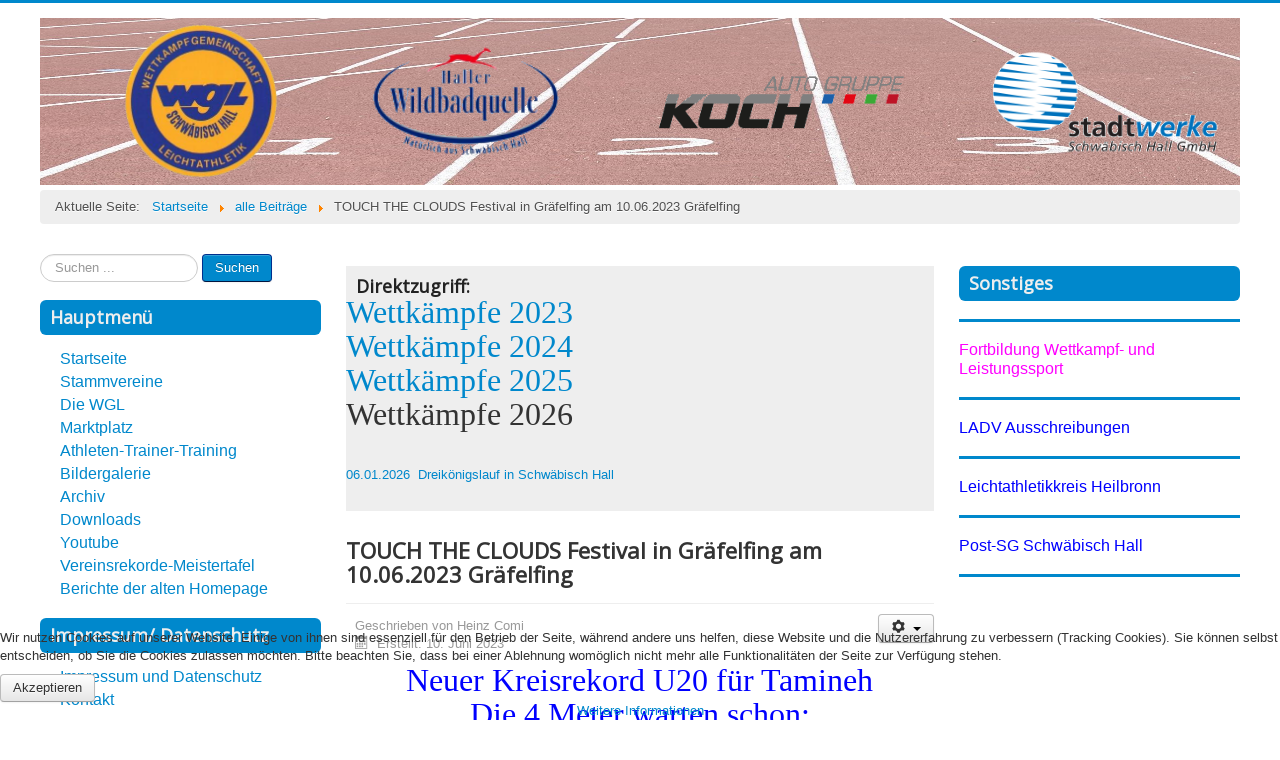

--- FILE ---
content_type: text/html; charset=utf-8
request_url: https://www.wgl-schwaebischhall.de/index.php/alle-berichte/267-touch-the-clouds-festival-in-graefelfing-am-10-06-2023-graefelfing
body_size: 8129
content:
<!DOCTYPE html>
<html lang="de-de" dir="ltr">
<head>
	<meta name="viewport" content="width=device-width, initial-scale=1.0" />
	<meta charset="utf-8" />
	<base href="https://www.wgl-schwaebischhall.de/index.php/alle-berichte/267-touch-the-clouds-festival-in-graefelfing-am-10-06-2023-graefelfing" />
	<meta name="author" content="Heinz Comi" />
	<meta name="generator" content="Joomla! - Open Source Content Management" />
	<title>TOUCH THE CLOUDS Festival in Gräfelfing am 10.06.2023               Gräfelfing</title>
	<link href="/templates/protostar/favicon.ico" rel="shortcut icon" type="image/vnd.microsoft.icon" />
	<link href="https://www.wgl-schwaebischhall.de/index.php/component/search/?Itemid=118&amp;catid=10&amp;id=267&amp;format=opensearch" rel="search" title="Suchen wgl-schwaebischhall.de" type="application/opensearchdescription+xml" />
	<link href="/plugins/system/jce/css/content.css?badb4208be409b1335b815dde676300e" rel="stylesheet" />
	<link href="/plugins/system/jcemediabox/css/jcemediabox.min.css?979511e85263de6d59b56526f2cb61d7" rel="stylesheet" />
	<link href="/templates/protostar/css/template.css?4ef7601d7ea5003f18f21f90f00d77d9" rel="stylesheet" />
	<link href="https://fonts.googleapis.com/css?family=Open+Sans" rel="stylesheet" />
	<link href="/templates/protostar/css/user.css?4ef7601d7ea5003f18f21f90f00d77d9" rel="stylesheet" />
	<link href="/modules/mod_slideshowck/themes/default/css/camera.css" rel="stylesheet" />
	<link href="/media/coalawebtraffic/modules/traffic/css/cwt-base.css" rel="stylesheet" />
	<link href="/media/coalawebtraffic/modules/traffic/counter-themes/users/css/cw-visitors.css" rel="stylesheet" />
	<link href="/plugins/system/cookiehint/css/blue.css?4ef7601d7ea5003f18f21f90f00d77d9" rel="stylesheet" />
	<style>

	h1, h2, h3, h4, h5, h6, .site-title {
		font-family: 'Open Sans', sans-serif;
	}
	body.site {
		border-top: 3px solid #0088cc;
		background-color: #f4f6f7;
	}
	a {
		color: #0088cc;
	}
	.nav-list > .active > a,
	.nav-list > .active > a:hover,
	.dropdown-menu li > a:hover,
	.dropdown-menu .active > a,
	.dropdown-menu .active > a:hover,
	.nav-pills > .active > a,
	.nav-pills > .active > a:hover,
	.btn-primary {
		background: #0088cc;
	}#camera_wrap_100 .camera_pag_ul li img, #camera_wrap_100 .camera_thumbs_cont ul li > img {height:50px;}
#camera_wrap_100 .camera_caption {
	display: block;
	position: absolute;
}
#camera_wrap_100 .camera_caption > div {
	
}
#camera_wrap_100 .camera_caption > div div.camera_caption_title {
	
}
#camera_wrap_100 .camera_caption > div div.camera_caption_desc {
	
}

@media screen and (max-width: 700px) {
		#camera_wrap_100 .camera_caption {
			display: none !important;
		}
}div.mod_search90 input[type="search"]{ width:auto; }#redim-cookiehint-bottom {position: fixed; z-index: 99999; left: 0px; right: 0px; bottom: 0px; top: auto !important;}
	</style>
	<script type="application/json" class="joomla-script-options new">{"csrf.token":"1e474f6c2b2bbcd804d77417ba10a768","system.paths":{"root":"","base":""},"system.keepalive":{"interval":840000,"uri":"\/index.php\/component\/ajax\/?format=json"}}</script>
	<script src="/media/jui/js/jquery.min.js?4ef7601d7ea5003f18f21f90f00d77d9"></script>
	<script src="/media/jui/js/jquery-noconflict.js?4ef7601d7ea5003f18f21f90f00d77d9"></script>
	<script src="/media/jui/js/jquery-migrate.min.js?4ef7601d7ea5003f18f21f90f00d77d9"></script>
	<script src="/media/system/js/caption.js?4ef7601d7ea5003f18f21f90f00d77d9"></script>
	<script src="/media/jui/js/bootstrap.min.js?4ef7601d7ea5003f18f21f90f00d77d9"></script>
	<script src="/plugins/system/jcemediabox/js/jcemediabox.min.js?979511e85263de6d59b56526f2cb61d7"></script>
	<script src="/templates/protostar/js/template.js?4ef7601d7ea5003f18f21f90f00d77d9"></script>
	<!--[if lt IE 9]><script src="/media/jui/js/html5.js?4ef7601d7ea5003f18f21f90f00d77d9"></script><![endif]-->
	<script src="/media/com_slideshowck/assets/jquery.easing.1.3.js"></script>
	<script src="/media/com_slideshowck/assets/camera.min.js?ver=2.3.15"></script>
	<!--[if lt IE 9]><script src="/media/system/js/html5fallback.js?4ef7601d7ea5003f18f21f90f00d77d9"></script><![endif]-->
	<script src="/media/system/js/core.js?4ef7601d7ea5003f18f21f90f00d77d9"></script>
	<!--[if lt IE 9]><script src="/media/system/js/polyfill.event.js?4ef7601d7ea5003f18f21f90f00d77d9"></script><![endif]-->
	<script src="/media/system/js/keepalive.js?4ef7601d7ea5003f18f21f90f00d77d9"></script>
	<script>
jQuery(window).on('load',  function() {
				new JCaption('img.caption');
			});jQuery(document).ready(function(){WfMediabox.init({"base":"\/","theme":"squeeze","width":"","height":"","lightbox":0,"shadowbox":0,"icons":1,"overlay":1,"overlay_opacity":0.80000000000000004,"overlay_color":"#000000","transition_speed":350,"close":2,"scrolling":"scroll","labels":{"close":"Close","next":"Next","previous":"Previous","cancel":"Cancel","numbers":"{{numbers}}","numbers_count":"{{current}} of {{total}}","download":"Download"}});});
		jQuery(document).ready(function(){
			new Slideshowck('#camera_wrap_100', {
				height: '62%',
				minHeight: '150',
				pauseOnClick: false,
				hover: 1,
				fx: 'scrollLeft',
				loader: 'pie',
				pagination: 1,
				thumbnails: 1,
				thumbheight: 50,
				thumbwidth: 50,
				time: 5000,
				transPeriod: 2000,
				alignment: 'bottomCenter',
				autoAdvance: 1,
				mobileAutoAdvance: 1,
				portrait: 0,
				barDirection: 'leftToRight',
				imagePath: '/media/com_slideshowck/images/',
				lightbox: 'mediaboxck',
				fullpage: 0,
				mobileimageresolution: '0',
				navigationHover: false,
				mobileNavHover: false,
				navigation: false,
				playPause: false,
				barPosition: 'bottom',
				responsiveCaption: 0,
				keyboardNavigation: 0,
				titleInThumbs: 0,
				container: ''
		});
}); 
jQuery(function($){ initTooltips(); $("body").on("subform-row-add", initTooltips); function initTooltips (event, container) { container = container || document;$(container).find(".hasTooltip").tooltip({"html": true,"container": "body"});} });(function() {  if (typeof gtag !== 'undefined') {       gtag('consent', 'denied', {         'ad_storage': 'denied',         'ad_user_data': 'denied',         'ad_personalization': 'denied',         'functionality_storage': 'denied',         'personalization_storage': 'denied',         'security_storage': 'denied',         'analytics_storage': 'denied'       });     } })();
	</script>

</head>
<body class="site com_content view-article no-layout no-task itemid-118 fluid">
	<!-- Body -->
	<div class="body" id="top">
		<div class="container-fluid">
			<!-- Header -->
			<header class="header" role="banner">
				<div class="header-inner clearfix">
					<a class="brand pull-left" href="/">
						<img src="https://www.wgl-schwaebischhall.de/images/LogoSponsoren/ersatzlogo.png" alt="wgl-schwaebischhall.de" />											</a>
					<div class="header-search pull-right">
						
					</div>
				</div>
			</header>
								<div class="moduletable">
						

<div class="custom"  >
	<div class="firmenwerbung"><img src="/images/LogoSponsoren/leer.png" alt="" width="6%" /> <a href="http://www.wgl-schwaebischhall.de"> <img src="/images/LogoSponsoren/WGLg1.png" alt="" width="14%" border="0" /> </a> <img src="/images/LogoSponsoren/leer.png" alt="" width="6%" /> <a href="http://www.haller-wildbadquelle.de" target="_blank" rel="noopener noreferrer"> <img src="/images/LogoSponsoren/Wildbadquelle1.png" alt="" width="17%" border="0" /> </a> <img src="/images/LogoSponsoren/leer.png" alt="" width="6%" border="0" /> <a href="http://autohaus-koch.com/" target="_blank" rel="noopener noreferrer"> <img src="/images/LogoSponsoren/AutohausKoch1.png" alt="" width="22%" border="0" /> </a> <img src="/images/LogoSponsoren/leer.png" alt="" width="6%" border="0" /> <a href="https://www.stadtwerke-hall.de" target="_blank" rel="noopener noreferrer"> <img src="/images/LogoSponsoren/Stadtwerke1.png" alt="" width="19%" border="0" /> </a></div></div>
		</div>
			<div class="moduletable">
						<div aria-label="Breadcrumbs" role="navigation">
	<ul itemscope itemtype="https://schema.org/BreadcrumbList" class="breadcrumb">
					<li>
				Aktuelle Seite: &#160;
			</li>
		
						<li itemprop="itemListElement" itemscope itemtype="https://schema.org/ListItem">
											<a itemprop="item" href="/index.php" class="pathway"><span itemprop="name">Startseite</span></a>
					
											<span class="divider">
							<img src="/media/system/images/arrow.png" alt="" />						</span>
										<meta itemprop="position" content="1">
				</li>
							<li itemprop="itemListElement" itemscope itemtype="https://schema.org/ListItem">
											<a itemprop="item" href="/index.php/alle-berichte" class="pathway"><span itemprop="name">alle Beiträge</span></a>
					
											<span class="divider">
							<img src="/media/system/images/arrow.png" alt="" />						</span>
										<meta itemprop="position" content="2">
				</li>
							<li itemprop="itemListElement" itemscope itemtype="https://schema.org/ListItem" class="active">
					<span itemprop="name">
						TOUCH THE CLOUDS Festival in Gräfelfing am 10.06.2023               Gräfelfing					</span>
					<meta itemprop="position" content="3">
				</li>
				</ul>
</div>
		</div>
	
			<div class="row-fluid">
									<!-- Begin Sidebar -->
					<div id="sidebar" class="span3">
						<div class="sidebar-nav">
									<div class="moduletable">
						<div class="search mod_search90">
	<form action="/index.php/alle-berichte" method="post" class="form-inline" role="search">
		<label for="mod-search-searchword90" class="element-invisible">Suchen ...</label> <input name="searchword" id="mod-search-searchword90" maxlength="200"  class="inputbox search-query input-medium" type="search" size="15" placeholder="Suchen ..." /> <button class="button btn btn-primary" onclick="this.form.searchword.focus();">Suchen</button>		<input type="hidden" name="task" value="search" />
		<input type="hidden" name="option" value="com_search" />
		<input type="hidden" name="Itemid" value="118" />
	</form>
</div>
		</div>
			<div class="moduletable_menu">
							<h3 class="wglhauptmenue">Hauptmenü</h3>
						<ul class="nav menu mod-list">
<li class="item-101 default"><a href="/index.php" class="wglmenue">Startseite</a></li><li class="item-102"><a href="/index.php/stammvereine" class="wglmenue">Stammvereine</a></li><li class="item-103 parent"><a href="/index.php/die-wgl" class="wglmenue">Die WGL</a></li><li class="item-104"><a href="/index.php/marktplatz" class="wglmenue">Marktplatz</a></li><li class="item-105 parent"><a href="/index.php/informationen" class="wglmenue">Athleten-Trainer-Training</a></li><li class="item-112"><a href="/index.php/bildergalerie" class="wglmenue">Bildergalerie</a></li><li class="item-111"><a href="/index.php/archiv" class="wglmenue">Archiv</a></li><li class="item-113"><a href="/index.php/downloads" class="wglmenue">Downloads</a></li><li class="item-120"><a href="/index.php/youtube" class="wglmenue">Youtube</a></li><li class="item-130"><a href="/index.php/vereinsrekorde-meistertafel" class="wglmenue">Vereinsrekorde-Meistertafel</a></li><li class="item-131"><a href="http://www.wgl-schwaebischhall.de/alt/index.php" class="wglmenue" onclick="window.open(this.href, 'targetWindow', 'toolbar=no,location=no,status=no,menubar=no,scrollbars=yes,resizable=yes,'); return false;">Berichte der alten Homepage</a></li></ul>
		</div>
			<div class="moduletable">
							<h3 class="wglhauptmenue">Impressum/ Datenschutz</h3>
						<ul class="nav menu mod-list">
<li class="item-108 active"><a href="/index.php/impressum" class="wglmenue">Impressum und Datenschutz</a></li><li class="item-109"><a href="/index.php/kontakte" class="wglmenue">Kontakt</a></li></ul>
		</div>
			<div class="moduletable">
							<h3 class="wglhauptmenue">Anmeldung</h3>
						<form action="/index.php/alle-berichte" method="post" id="login-form" class="form-inline">
		<div class="userdata">
		<div id="form-login-username" class="control-group">
			<div class="controls">
									<div class="input-prepend">
						<span class="add-on">
							<span class="icon-user hasTooltip" title="Benutzername"></span>
							<label for="modlgn-username" class="element-invisible">Benutzername</label>
						</span>
						<input id="modlgn-username" type="text" name="username" class="input-small" tabindex="0" size="18" placeholder="Benutzername" />
					</div>
							</div>
		</div>
		<div id="form-login-password" class="control-group">
			<div class="controls">
									<div class="input-prepend">
						<span class="add-on">
							<span class="icon-lock hasTooltip" title="Passwort">
							</span>
								<label for="modlgn-passwd" class="element-invisible">Passwort							</label>
						</span>
						<input id="modlgn-passwd" type="password" name="password" class="input-small" tabindex="0" size="18" placeholder="Passwort" />
					</div>
							</div>
		</div>
						<div id="form-login-remember" class="control-group checkbox">
			<label for="modlgn-remember" class="control-label">Angemeldet bleiben</label> <input id="modlgn-remember" type="checkbox" name="remember" class="inputbox" value="yes"/>
		</div>
				<div id="form-login-submit" class="control-group">
			<div class="controls">
				<button type="submit" tabindex="0" name="Submit" class="btn btn-primary login-button">Anmelden</button>
			</div>
		</div>
					<ul class="unstyled">
							<li>
					<a href="/index.php/component/users/?view=remind&amp;Itemid=101">
					Benutzername vergessen?</a>
				</li>
				<li>
					<a href="/index.php/component/users/?view=reset&amp;Itemid=101">
					Passwort vergessen?</a>
				</li>
			</ul>
		<input type="hidden" name="option" value="com_users" />
		<input type="hidden" name="task" value="user.login" />
		<input type="hidden" name="return" value="aHR0cHM6Ly93d3cud2dsLXNjaHdhZWJpc2NoaGFsbC5kZS9pbmRleC5waHAvYWxsZS1iZXJpY2h0ZS8yNjctdG91Y2gtdGhlLWNsb3Vkcy1mZXN0aXZhbC1pbi1ncmFlZmVsZmluZy1hbS0xMC0wNi0yMDIzLWdyYWVmZWxmaW5n" />
		<input type="hidden" name="1e474f6c2b2bbcd804d77417ba10a768" value="1" />	</div>
	</form>
		</div>
			<div class="moduletable">
							<h3 class="wglhauptmenue">Besucher</h3>
						
<div class="">
    <div class="cw-mod-traffic-100" id="cw-traffic-97">
                            <div class="cwt-indi-counter-100">
                                    <div class="cwt-icon">
                        <span class="cwt-stats-lt-users">Heute</span><span class="cw_stats_r0">248</span>
                    </div>
                                                    <div class="cwt-icon">
                        <span class="cwt-stats-ly-users">Gestern</span><span class="cw_stats_r0">316</span>
                    </div>
                	
                                    <div class="cwt-icon">
                        <span class="cwt-stats-lw-users">Diese Woche</span><span class="cw_stats_r0">1328</span>
                    </div>
                                                    <div class="cwt-icon">
                        <span class="cwt-stats-lm-users">Diesen Monat</span><span class="cw_stats_r0">8521</span>
                    </div>
                                                    <div class="cwt-icon">
                        <span class="cwt-stats-la-users">Gesamt</span><span class="cw_stats_r0">642230</span>
                    </div>
                            </div>
        
                            <hr/>
                        
        
                <!--Start Visitor Info -->
            <div class="cwt-vi">
                
                <ul>
                                                                            </ul>
            </div>

                    <!-- End Visitor Info -->
        
                <!-- Start Who is Online --> 
            <div class="cwt-wio">
                
                <div class="cwt-wio-inner">
                    <div class="cwt-wio-count">4</div>
                    <div class="cwt-wio-label">Online</div>
                </div>
            </div>
        
                            <hr/>
                            
        <!-- End Who is Online -->
        
            </div>
</div>
		</div>
	
						</div>
					</div>
					<!-- End Sidebar -->
								<main id="content" role="main" class="span6">
					<!-- Begin Content -->
							<div class="moduletable">
							<h3 class="wglterminekopf">Direktzugriff:</h3>
						

<div class="custom"  >
	<p><span style="font-family: arial black, avant garde; font-size: 24pt;"><a href="/index.php/alle-berichte/297-wettkaempfe-2023-direktzugriff" target="_blank" rel="noopener">Wettkämpfe 2023</a></span></p>
<p><a href="/index.php/alle-berichte/350-wettkaempfe-2024" target="_blank" rel="noopener"><span style="font-family: arial black, avant garde; font-size: 24pt;">Wettkämpfe 2024</span></a></p>
<p><a href="/index.php/alle-berichte/398-wettkaempfe-2025" target="_blank"><span style="font-family: arial black, avant garde; font-size: 24pt;">Wettkämpfe 2025</span></a></p>
<p><span style="font-family: arial black, avant garde; font-size: 24pt;">Wettkämpfe 2026</span></p>
<p>&nbsp;</p>
<p><a href="/index.php/alle-berichte/397-dreikoenigslauf-in-schwaebisch-hall-am-06-01-2026" target="_blank" rel="noopener">06.01.2026&nbsp; Dreikönigslauf in Schwäbisch Hall</a></p>
<p>&nbsp;</p></div>
		</div>
	
					<div id="system-message-container">
	</div>

					<div class="item-page" itemscope itemtype="https://schema.org/Article">
	<meta itemprop="inLanguage" content="de-DE" />
	
		
			<div class="page-header">
		<h2 itemprop="headline">
			TOUCH THE CLOUDS Festival in Gräfelfing am 10.06.2023               Gräfelfing		</h2>
							</div>
							
<div class="icons">
	
					<div class="btn-group pull-right">
				<button class="btn dropdown-toggle" type="button" id="dropdownMenuButton-267" aria-label="Benutzerwerkzeuge"
				data-toggle="dropdown" aria-haspopup="true" aria-expanded="false">
					<span class="icon-cog" aria-hidden="true"></span>
					<span class="caret" aria-hidden="true"></span>
				</button>
								<ul class="dropdown-menu" aria-labelledby="dropdownMenuButton-267">
											<li class="print-icon"> <a href="/index.php/alle-berichte/267-touch-the-clouds-festival-in-graefelfing-am-10-06-2023-graefelfing?tmpl=component&amp;print=1" title="Eintrag ausdrucken < TOUCH THE CLOUDS Festival in Gräfelfing am 10.06.2023               Gräfelfing >" onclick="window.open(this.href,'win2','status=no,toolbar=no,scrollbars=yes,titlebar=no,menubar=no,resizable=yes,width=640,height=480,directories=no,location=no'); return false;" rel="nofollow">			<span class="icon-print" aria-hidden="true"></span>
		Drucken	</a> </li>
																<li class="email-icon"> <a href="/index.php/component/mailto/?tmpl=component&amp;template=protostar&amp;link=a9618303c2474d480277d77f996089aecbd65e77" title="Link einem Freund via E-Mail senden" onclick="window.open(this.href,'win2','width=400,height=450,menubar=yes,resizable=yes'); return false;" rel="nofollow">			<span class="icon-envelope" aria-hidden="true"></span>
		E-Mail	</a> </li>
														</ul>
			</div>
		
	</div>
			
		
						<dl class="article-info muted">

		
			<dt class="article-info-term">
							</dt>

							<dd class="createdby" itemprop="author" itemscope itemtype="https://schema.org/Person">
					Geschrieben von <span itemprop="name">Heinz Comi</span>	</dd>
			
			
			
			
			
		
												<dd class="create">
					<span class="icon-calendar" aria-hidden="true"></span>
					<time datetime="2023-06-10T16:55:18+00:00" itemprop="dateCreated">
						Erstellt: 10. Juni 2023					</time>
			</dd>			
			
						</dl>
	
	
		
								<div itemprop="articleBody">
		<p style="text-align: center;"><span style="font-family: arial black, avant garde; font-size: 24pt; color: #0000ff;">Neuer Kreisrekord U20 für Tamineh</span></p>
<p style="text-align: center;"><span style="font-family: arial black, avant garde; font-size: 24pt; color: #0000ff;">Die 4 Meter warten schon:</span></p>
<p style="text-align: center;"><a href="/images/2023-06-10-hp-Tamineh.jpg" target="_blank" rel="noopener"><img src="/images/2023-06-10-hp-Tamineh.jpg" alt="" width="266" height="399" /> </a></p>
<p style="text-align: center;"><span style="font-size: 8pt;">3,85m! Foto: Markus Klingler</span></p>
<p>Durch den Kontakt mit Organisator Mathias Schimmelpfennig, den <strong>Tamineh Steinmeyer</strong> (WGL Schwäbisch Hall) vor einer Woche beim Springen in Zweibrücken geknüpft hatte, wurde die U20 Stabhochspringerin beim renommierten TOUCH-THE-CLOUDS-Festival in Gräfelfing in das Elitefeld der Frauen und weiblichen Jugend aufgenommen, in dem sich auch die letztjährige und damit noch amtierende Deutsche Meisterin Anjouli Knäsche, sowie Athletinnen aus Kanada, Italien, Österreich und Mexico befanden.</p>
<p>Mit den 3,70 Metern, die sie in diesem Jahr vorzuweisen hatte, stand sie zwar in der Teilnehmerliste von 12 Springerinnen an letzter Stelle, doch die gesamte Atmosphäre in Gräfelfing, wo auf drei Anlagen in verschiedenen Leistungsgruppen gleichzeitig gesprungen wurde, war für <strong>Tamineh</strong> überaus leistungsförderlich. Auch war es von Vorteil, dass nach der Anfangshöhe von 3,40 Meter gleich um 20cm gesteigert wurde. Nach 3,60 Meter wechselte sie auf einen härteren Stab und brauchte deshalb bei den darauffolgenden 3,75 Metern erstmal einen Fehlversuch, um die passende Position der Ständer zu erkennen. 3,85 Meter übersprang sie glatt im ersten Versuch. Groß war die Freude nachdem sie die neue Bestleistung von 3,95 Meter bewältigt hatte. Mit dieser Höhe verbessert sie nicht nur den U20-Kreisrekord um 25cm, viel wichtiger ist die Tatsache, dass sie damit in den höchsten deutschen Nachwuchskader aufgenommen werden kann. Außerdem wird sie damit zur Juniorengala in Mannheim in zwei Wochen eingeladen, die als Ausscheidungswettkampf für die Nominierung zur Jugendeuropameisterschaft in Jerusalem gilt. Allerdings muss sie dort oder bei den Deutschen Jugendmeisterschaften in Rostock noch die Qualifikationsleistung von 4,05 Meter schaffen. Mit der geplanten Verlängerung ihres Anlaufs auf 13 Schritte kann sie einen noch härteren Stab benützen und diesen auch noch höher greifen. „Damit sind die 4,05 Meter ein realistisches Ziel“ ist sich ihr Heimtrainer <strong>Jochen Eberhart</strong> sicher.</p>	</div>

	
							</div>

					<div class="clearfix"></div>
					
					<!-- End Content -->
				</main>
									<div id="aside" class="span3">
						<!-- Begin Right Sidebar -->
								<div class="moduletable">
							<h3 class="wglhauptmenue">Sonstiges</h3>
						

<div class="custom"  >
	</div>
		</div>
			<div class="module_menu">
			<div>
				<div>
					<div>
											<div class="slideshowck _menu camera_wrap camera_blue_skin" id="camera_wrap_100">
			<div data-rel="noopener noreferrer" data-alt="" data-thumb="/images/3C4BA6BA-229C-492A-9822-34B0FBD21408.jpeg" data-src="/images/3C4BA6BA-229C-492A-9822-34B0FBD21408.jpeg"  data-alignment="topCenter">
								</div>
		<div data-rel="noopener noreferrer" data-alt="" data-thumb="/images/2025-05-31-Lene1.jpg" data-src="/images/2025-05-31-Lene1.jpg"  data-alignment="center">
								</div>
		<div data-rel="noopener noreferrer" data-alt="" data-thumb="/images/Aktuell/2023-01-29-Alina_Siegerehrung.jpeg" data-src="/images/Aktuell/2023-01-29-Alina_Siegerehrung.jpeg"  data-alignment="topCenter">
								</div>
		<div data-rel="noopener noreferrer" data-alt="" data-thumb="/images/Aktuell/IMG_9946.jpeg" data-src="/images/Aktuell/IMG_9946.jpeg"  data-alignment="topCenter">
								</div>
		<div data-rel="noopener noreferrer" data-alt="" data-thumb="/images/Aktuell/2023-02-05-Sieger.jpeg" data-src="/images/Aktuell/2023-02-05-Sieger.jpeg"  data-alignment="topCenter">
								</div>
		<div data-rel="noopener noreferrer" data-alt="" data-thumb="/images/Aktuell/2023-01-29-Tami.png" data-src="/images/Aktuell/2023-01-29-Tami.png"  data-alignment="topCenter">
								</div>
		<div data-rel="noopener noreferrer" data-alt="" data-thumb="/images/EA32B82A-ADB2-488A-8D1D-4F07D422E7A1.jpeg" data-src="/images/EA32B82A-ADB2-488A-8D1D-4F07D422E7A1.jpeg" >
								</div>
		<div data-rel="noopener noreferrer" data-alt="" data-thumb="/images/Aktuell/IMG_9203.jpeg" data-src="/images/Aktuell/IMG_9203.jpeg"  data-alignment="topCenter">
								</div>
		<div data-rel="noopener noreferrer" data-alt="" data-thumb="/images/IMG-20230115-WA0010.jpg" data-src="/images/IMG-20230115-WA0010.jpg"  data-alignment="topCenter">
								</div>
</div>
<div style="clear:both;"></div>
					</div>
				</div>
			</div>
		</div>
			<div class="module-menu">
			<div>
				<div>
					<div>
											

<div class="custom-menu"  >
	<hr />
<p><span style="color: #ff00ff; font-size: 12pt;"><a href="https://www.bwleichtathletik.de/bildung/fortbildung/wettkampf-leistungssport/" target="_blank" rel="noopener" style="color: #ff00ff;">Fortbildung Wettkampf- und Leistungssport</a></span></p>
<hr />
<p><span style="font-size: 12pt; color: #0000ff;"><a href="https://ladv.de/wuerttemberg" target="_blank" rel="noopener" style="color: #0000ff;">LADV Ausschreibungen</a></span></p>
<hr />
<p><span style="font-size: 12pt; color: #0000ff;"><a href="https://heilbronn.wlv-sport.de/home" target="_blank" rel="noopener" style="color: #0000ff;">Leichtathletikkreis Heilbronn&nbsp;</a></span></p>
<hr />
<p><span style="color: #0000ff;"><a href="https://postsg.de" target="_blank" rel="noopener" style="color: #0000ff;"><span style="font-size: 12pt;">Post-SG Schwäbisch Hall</span></a></span></p>
<hr />
<p>&nbsp;</p></div>
					</div>
				</div>
			</div>
		</div>
	
						<!-- End Right Sidebar -->
					</div>
							</div>
		</div>
	</div>
	<!-- Footer -->
	<footer class="footer" role="contentinfo">
		<div class="container-fluid">
			<hr />
			
			<p class="pull-right">
				<a href="#top" id="back-top">
					Nach oben				</a>
			</p>
			<p>
				&copy; 2026 wgl-schwaebischhall.de			</p>
		</div>
	</footer>
	

<div id="redim-cookiehint-bottom">   <div id="redim-cookiehint">     <div class="cookiecontent">   <p>Wir nutzen Cookies auf unserer Website. Einige von ihnen sind essenziell für den Betrieb der Seite, während andere uns helfen, diese Website und die Nutzererfahrung zu verbessern (Tracking Cookies). Sie können selbst entscheiden, ob Sie die Cookies zulassen möchten. Bitte beachten Sie, dass bei einer Ablehnung womöglich nicht mehr alle Funktionalitäten der Seite zur Verfügung stehen.</p>    </div>     <div class="cookiebuttons">        <a id="cookiehintsubmit" onclick="return cookiehintsubmit(this);" href="https://www.wgl-schwaebischhall.de/index.php/alle-berichte/267-touch-the-clouds-festival-in-graefelfing-am-10-06-2023-graefelfing?rCH=2"         class="btn">Akzeptieren</a>          <div class="text-center" id="cookiehintinfo">                <a target="_self" href="https://www.wgl-schwaebischhall.de/index.php/impressum">Weitere Informationen</a>                      </div>      </div>     <div class="clr"></div>   </div> </div>  <script type="text/javascript">        document.addEventListener("DOMContentLoaded", function(event) {         if (!navigator.cookieEnabled){           document.getElementById('redim-cookiehint-bottom').remove();         }       });        function cookiehintfadeOut(el) {         el.style.opacity = 1;         (function fade() {           if ((el.style.opacity -= .1) < 0) {             el.style.display = "none";           } else {             requestAnimationFrame(fade);           }         })();       }         function cookiehintsubmit(obj) {         document.cookie = 'reDimCookieHint=1; expires=0;29; path=/';         cookiehintfadeOut(document.getElementById('redim-cookiehint-bottom'));         return true;       }        function cookiehintsubmitno(obj) {         document.cookie = 'reDimCookieHint=-1; expires=0; path=/';         cookiehintfadeOut(document.getElementById('redim-cookiehint-bottom'));         return true;       }  </script>  
</body>
</html>


--- FILE ---
content_type: text/css
request_url: https://www.wgl-schwaebischhall.de/templates/protostar/css/user.css?4ef7601d7ea5003f18f21f90f00d77d9
body_size: 645
content:
.header {
	height:0px;
}

.custom {
	background-color: #eee; 
	position: relative; 
	top: -15px;
}


.firmenwerbung {
	/*Firmenwerbung*/
	background: url(/images/Hintergrund/hintergrund.jpg) no-repeat;	
	background-size:100% 100%;
}

.wglterminekopf {
	background-color: #eee; 
	color: #222;
	padding: 10px;
}

.wgltermine {
	padding: 10px;
	border: 5px dotted blue;
}

.row-fluid{
	/*Menü-Box*/
}

.body .container-fluid {
	/*Gesamtseite*/
}

.span9 {
	/* Bild nur im Inhalt .span9 oder #content */
	/*background-color: white;
	opacity: 0.95;	*/
}

.breadcrumb {
	background-color: #eee; 
	position: relative;
	top: -20px;
}


li > a.wglmenue {
font: 1.2em/1.5 sans-serif;
padding-left: 20px;
} 

li > a.wglsubmenue {
font: 1.5em/1.5 sans-serif;
padding-left: 50px;
}

.wglhauptmenue {
background-color: #08c; color: #ccc;
height:35px;
padding-left: 10px;
display: flex;
align-items: center;
-webkit-border-radius: 6px;
-moz-border-radius: 6px;
border-radius: 6px;
color: #eee;
}

.wglbenutzermenue {
background-color: #fff; color: #fff;
height:2px;
font: 0.1em/0.1 sans-serif;
padding-left: 10px;
}

a.wglneuerbeitrag {
font: 1.2em/1.5 sans-serif;
padding-left: 20px;
font-weight: bold;
}

.wgllinks {
float: left;
margin-right: 10px;
} 

.site-title {
	font: 1.0em/1.0 sans-serif;
}

hr {
	margin: 18px 0;
	border: 0;
	border-top: 3px solid #08c;
	border-bottom: 1px solid #fff;
}

.item-title {
	font: 1.2em/1.0 sans-serif;	
	margin-bottom: 9px;
	padding-top: 10px;

	border-top: 3px solid #08c;
	border-bottom: 0px none;
}

#archive-items h2 { 
	font: 1.2em/1.0 sans-serif;
}

div.figure {
  float: left;
  /*border: thin silver solid;*/
  margin: 0.2em;
  padding: 0.2em;
  height: 120px;
  width: 120px;
}
div.figure p {
  text-align: center;
  font-style: italic;
  font-size: smaller;
  text-indent: 0;
}

div.figure img {
display: block;
  height: 85%;
  margin-left: auto;
  margin-right: auto;	
}

p.clear {
	clear: both;
}
